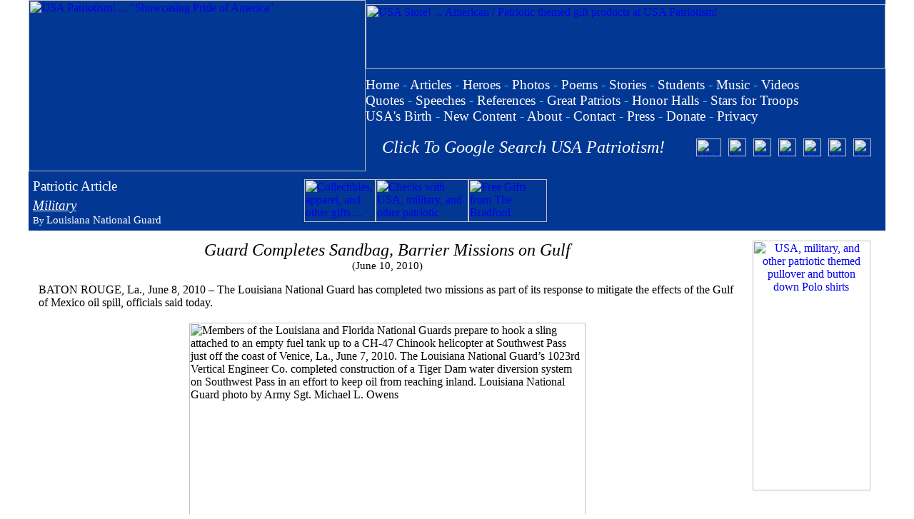

--- FILE ---
content_type: text/html; charset=UTF-8
request_url: https://www.usapatriotism.org/articles/tv/guard_gulf.htm
body_size: 37817
content:
<!DOCTYPE HTML PUBLIC "-//IETF//DTD HTML//EN"><html><head>
<!-- Global site tag (gtag.js) - Google Analytics -->
<script async src="https://www.googletagmanager.com/gtag/js?id=UA-115452521-1"></script>
<script>
  window.dataLayer = window.dataLayer || [];
  function gtag(){dataLayer.push(arguments);}
  gtag('js', new Date());

  gtag('config', 'UA-115452521-1');
</script>
<script async src="//pagead2.googlesyndication.com/pagead/js/adsbygoogle.js"></script>
<script>
     (adsbygoogle = window.adsbygoogle || []).push({
          google_ad_client: "ca-pub-6503614432418006",
          enable_page_level_ads: true
     });
</script>
<meta http-equiv="Content-Type" content="text/html; charset=UTF-8"><meta http-equiv="Content-Language" content="en-us"><meta name="description" content="Article about America with its title referencing the subject."><title>USA Patriotism! ... Patriotic Article &gt; Guard Completes Sandbag, Barrier Missions on Gulf by Louisiana National Guard</title>
<base target="_top"><link rel="stylesheet" type="text/css" href="https://www.usapatriotism.org/_css/usa.css">
<link rel="stylesheet" type="text/css" href="../../_css/usa.css">
<link rel="alternate" type="application/rss+xml" title="USA Patriotism!" href="https://www.usapatriotism.org/rss.xml">
<link rel="apple-touch-icon" sizes="57x57" href="/apple-icon-57x57.png">
<link rel="apple-touch-icon" sizes="60x60" href="/apple-icon-60x60.png">
<link rel="apple-touch-icon" sizes="72x72" href="/apple-icon-72x72.png">
<link rel="apple-touch-icon" sizes="76x76" href="/apple-icon-76x76.png">
<link rel="apple-touch-icon" sizes="114x114" href="/apple-icon-114x114.png">
<link rel="apple-touch-icon" sizes="120x120" href="/apple-icon-120x120.png">
<link rel="apple-touch-icon" sizes="144x144" href="/apple-icon-144x144.png">
<link rel="apple-touch-icon" sizes="152x152" href="/apple-icon-152x152.png">
<link rel="apple-touch-icon" sizes="180x180" href="/apple-icon-180x180.png">
<link rel="icon" type="image/png" sizes="192x192"  href="/android-icon-192x192.png">
<link rel="icon" type="image/png" sizes="32x32" href="/favicon-32x32.png">
<link rel="icon" type="image/png" sizes="96x96" href="/favicon-96x96.png">
<link rel="icon" type="image/png" sizes="16x16" href="/favicon-16x16.png">
<link rel="manifest" href="/manifest.json">
<meta name="msapplication-TileColor" content="#ffffff">
<meta name="msapplication-TileImage" content="/ms-icon-144x144.png">
<meta name="theme-color" content="#ffffff">
</head><body topmargin="0" leftmargin="0" marginwidth="0" marginheight="0"><div align="center"><div align="center">
<head><style type="text/css">
.auto-style1 {
	border-width: 0;
}
</style>
</head><table align="center" bgcolor="023893" cellpadding="0" cellspacing="0" style="width: 1200; height: 240;"><tr><td rowspan="2" style="width: 472; height: 240"><a href="https://www.usapatriotism.org"><img alt="USA Patriotism! ... &quot;Showcasing Pride of America&quot;" border="0" height="240" hspace="0" src="https://www.usapatriotism.org/images/usap472240.jpg" width="472"></a></td><td style="width: 728; height: 90"><a href="https://www.usapatriotism.org/store/"><img alt="USA Store! ... American / Patriotic themed gift products at USA Patriotism!" border="0" height="90" src="https://www.usapatriotism.org/images/store/usagifts72890.jpg" width="728"></a></td></tr><tr><td style="width: 728; height: 120"><table cellpadding="0" cellspacing="0" style="width: 100%; height: 100%"><tr><td colspan="3" style="height: 60;"><font style="font-size: 14pt"><font color="#FFFFFF" face="Cambria" style="font-size: 14pt"><a href="https://www.usapatriotism.org/store/" style="text-decoration: none"><font color="#FFFFFF"><p style="margin-top: 6px"></font></a><font color="#FFFFFF"><font color="#FFFFFF"><a href="https://www.usapatriotism.org" style="text-decoration: none"><font color="#FFFFFF" style="font-size: 14pt">Home</font></a><font color="#00FFFF" style="font-size: 14pt"> - </font><a href="https://www.usapatriotism.org/articles/index.htm" style="text-decoration: none"><font color="#FFFFFF" style="font-size: 14pt">Articles</font></a><font style="font-size: 14pt"><font color="#FFFFFF" face="Cambria" style="font-size: 14pt"><font style="font-size: 14pt"><font color="#FFFFFF" face="Cambria" style="font-size: 14pt"> <font face="Cambria"><font color="#00FFFF" style="font-size: 14pt">- </font></font><font style="font-size: 14pt"><font color="#FFFFFF" face="Cambria" style="font-size: 14pt"><font face="Cambria"><font style="font-size: 14pt"><a href="https://www.usapatriotism.org/heroes/index.htm" style="text-decoration: none"><font color="#FFFFFF">Heroes</font></a></font></font><font style="font-size: 14pt"><font color="#FFFFFF" face="Cambria" style="font-size: 14pt"><font style="font-size: 14pt"><font color="#FFFFFF" face="Cambria" style="font-size: 14pt"><font style="font-size: 14pt"><font color="#FFFFFF" face="Cambria" style="font-size: 14pt"><font face="Cambria" style="font-size: 14pt"> <font color="#00FFFF" style="font-size: 14pt">-</font> </font></font></font></font></font></font><a href="https://www.usapatriotism.org/photos/index.htm" style="text-decoration: none"><font color="#FFFFFF">Photos</font></a></font></font></font></font></font></font></font><font color="#FFFFFF" face="Cambria" style="font-size: 14pt"><font color="#000088" face="Cambria" style="font-size: 14pt"><font color="#FFFFFF" face="Cambria" style="font-size: 14pt"><font color="#FFFFFF" style="font-size: 14pt"> </font><font face="Cambria"><font color="#00FFFF" style="font-size: 14pt">-</font></font><font style="font-size: 14pt"><font color="#FFFFFF"> </font><font color="#FFFFFF" face="Cambria" style="font-size: 14pt"><font style="font-size: 14pt"><font color="#FFFFFF" face="Cambria" style="font-size: 14pt"><font style="font-size: 14pt"><font color="#FFFFFF" face="Cambria" style="font-size: 14pt"><font style="font-size: 14pt"><a href="https://www.usapatriotism.org/poems/index.htm" style="text-decoration: none" target="_top"><font color="#FFFFFF" style="font-size: 14pt">Poems</font></a><font color="#FFFFFF" face="Cambria" style="font-size: 14pt"><font color="#FFFFFF" style="font-size: 14pt"> <font face="Cambria"><font color="#00FFFF" style="font-size: 14pt">-</font></font> </font></font><font style="font-size: 14pt"><font face="Cambria"><a href="https://www.usapatriotism.org/stories/index.htm" style="text-decoration: none" target="_top"><font color="#FFFFFF">Stories</font></a> <font color="#00FFFF" style="font-size: 14pt">-</font> </font><font color="#000088" face="Cambria" style="font-size: 14pt"><a href="https://www.usapatriotism.org/students/" style="text-decoration: none"><font color="#FFFFFF" style="font-size: 14pt">Students</font></a> </font></font></font></font></font></font></font></font><font face="Cambria"><font color="#00FFFF" style="font-size: 14pt">-</font></font> <font face="Cambria"><font style="font-size: 14pt"><a href="https://www.usapatriotism.org/music/index.htm" style="text-decoration: none"><font color="#FFFFFF">Music</font></a></font></font><font style="font-size: 14pt"><font color="#FFFFFF" face="Cambria" style="font-size: 14pt"><font style="font-size: 14pt"><font color="#FFFFFF" face="Cambria" style="font-size: 14pt"><font style="font-size: 14pt"><font color="#FFFFFF" face="Cambria" style="font-size: 14pt"><font style="font-size: 14pt"><font color="#000088" face="Cambria" style="font-size: 14pt"><font style="font-size: 14pt"><font color="#FFFFFF" face="Cambria" style="font-size: 14pt"><font style="font-size: 14pt"><font color="#FFFFFF" face="Cambria" style="font-size: 14pt"><font style="font-size: 14pt"><font color="#FFFFFF" face="Cambria" style="font-size: 14pt"><font style="font-size: 14pt"><font face="Cambria" color="#000088" style="font-size: 14pt"><font style="font-size: 14pt"> <font color="#00FFFF" style="font-size: 14pt">- </font></font></font></font></font></font></font></font></font></font><a href="https://www.usapatriotism.org/videos/index.htm" style="text-decoration: none"><font color="#FFFFFF" face="Cambria" style="font-size: 14pt">Videos</font></a></font></font></font><br><font color="#FFFFFF" face="Cambria" style="font-size: 14pt"><font style="font-size: 14pt"><a href="https://www.usapatriotism.org/quotes/index.htm" style="text-decoration: none"><font color="#FFFFFF">Quotes</font></a></font></font> <font face="Cambria"><font color="#00FFFF" style="font-size: 14pt">-</font></font> <font face="Cambria"><a href="https://www.usapatriotism.org/speeches/index.htm" style="text-decoration: none"><font color="#FFFFFF">Speeches</font></a> <font color="#00FFFF" style="font-size: 14pt">-</font> </font><font color="#FFFFFF" face="Cambria" style="font-size: 14pt"><font color="#000088" face="Cambria" style="font-size: 14pt"><font color="#FFFFFF" face="Cambria" style="font-size: 14pt"><font style="font-size: 14pt"><font color="#FFFFFF" face="Cambria" style="font-size: 14pt"><font style="font-size: 14pt"><font color="#FFFFFF" face="Cambria" style="font-size: 14pt"><font face="Cambria"><font style="font-size: 14pt"><font color="#FFFFFF" face="Cambria"><a href="https://www.usapatriotism.org/reference/" style="text-decoration: none" target="_top"><font color="#FFFFFF" style="font-size: 14pt">References</font></a></font> <font color="#00FFFF" style="font-size: 14pt">-</font> </font></font></font></font></font></font></font></font><font style="font-size: 14pt"><font color="#FFFFFF" face="Cambria" style="font-size: 14pt"><font color="#FFFFFF"><a href="https://www.usapatriotism.org/gap/" style="text-decoration: none"><font color="#FFFFFF" style="font-size: 14pt">Great Patriots</font></a></font><font color="#FFFFFF" style="font-size: 14pt"> <font color="#00FFFF" style="font-size: 14pt">-</font> <font style="font-size: 14pt"><font color="#FFFFFF" face="Cambria" style="font-size: 14pt"><font style="font-size: 14pt"><font color="#FFFFFF" face="Cambria" style="font-size: 14pt"><font style="font-size: 14pt"><font color="#FFFFFF" face="Cambria" style="font-size: 14pt"><font style="font-size: 14pt"><font color="#FFFFFF" face="Cambria" style="font-size: 14pt"><font face="Cambria" style="font-size: 14pt"><a href="https://www.usapatriotism.org/honor/" style="text-decoration: none"><font color="#FFFFFF">Honor Halls</font></a></font><font style="font-size: 14pt"><font color="#FFFFFF" face="Cambria" style="font-size: 14pt"><font style="font-size: 14pt"> <font color="#00FFFF" style="font-size: 14pt">-</font> </font></font></font></font></font><a href="https://www.usapatriotism.org/stars/index.htm" style="text-decoration: none"><font color="#FFFFFF" style="font-size: 14pt">Stars for Troops</font></a></font></font></font></font></font></font></font></font></font></font><font color="#000088" face="Cambria" style="font-size: 14pt"><br><font style="font-size: 14pt"><font color="#FFFFFF" face="Cambria" style="font-size: 14pt"><font style="font-size: 14pt"><font color="#FFFFFF" face="Cambria" style="font-size: 14pt"><font style="font-size: 14pt"><font color="#FFFFFF" face="Cambria" style="font-size: 14pt"><font style="font-size: 14pt"><font color="#FFFFFF" face="Cambria" style="font-size: 14pt"><font style="font-size: 14pt"><font color="#FFFFFF" face="Cambria" style="font-size: 14pt"><font style="font-size: 14pt"><font color="#FFFFFF" face="Cambria" style="font-size: 14pt"><font color="#000088" face="Cambria" style="font-size: 14pt"><font color="#FFFFFF" face="Cambria" style="font-size: 14pt"><font style="font-size: 14pt"><a href="https://www.usapatriotism.org/birth/" style="text-decoration: none"><font color="#FFFFFF">USA's Birth</font></a></font></font></font></font></font></font></font></font></font></font></font></font></font></font></font><font face="Cambria"><font style="font-size: 14pt"> <font color="#00FFFF" style="font-size: 14pt">- </font></font><a href="https://www.usapatriotism.org/new_content.htm" style="text-decoration: none"><font color="#FFFFFF" face="Cambria" style="font-size: 14pt">New Content</font></a></font></font> <font face="Cambria"><font color="#00FFFF" style="font-size: 14pt">-</font></font> <font color="#FFFFFF" face="Cambria"><font color="#000088" face="Cambria"><a href="https://www.usapatriotism.org/about.htm" style="text-decoration: none" target="_top"><font color="#FFFFFF">About</font></a> </font><font face="Cambria"><font color="#00FFFF" style="font-size: 14pt">-</font></font> <a href="https://www.usapatriotism.org/contact.htm" style="text-decoration: none" target="_top"><font color="#FFFFFF" face="Cambria">Contact</font></a></font><font color="#FFFFFF" face="Cambria" style="font-size: 14pt"> <font face="Cambria"><font color="#00FFFF" style="font-size: 14pt">-</font></font> </font><a href="https://www.usapatriotism.org/press/_list01.htm" style="text-decoration: none" target="_top"><font color="#FFFFFF">Press</font></a></font> <font color="#FFFFFF" face="Cambria"><font face="Cambria"><font color="#00FFFF" style="font-size: 14pt">-</font></font> </font><font style="font-size: 14pt"><font color="#FFFFFF" face="Cambria" style="font-size: 14pt"><a href="https://www.usapatriotism.org/donate.htm" style="text-decoration: none"><font color="#FFFFFF">Donate</font></a></font></font></font></font></font></font></font></font><font style="font-size: 14pt"><font color="#FFFFFF" face="Cambria" style="font-size: 14pt"><font style="font-size: 14pt"><font color="#FFFFFF" face="Cambria" style="font-size: 14pt"><font style="font-size: 14pt"><font color="#FFFFFF" face="Cambria" style="font-size: 14pt"> <font face="Cambria"><font color="#00FFFF" style="font-size: 14pt">-</font></font><font style="font-size: 14pt"><font color="#FFFFFF" face="Cambria" style="font-size: 14pt"> </font></font></font></font></font></font><font color="#FFFFFF"><font style="font-size: 14pt"><font color="#FFFFFF" face="Cambria" style="font-size: 14pt"><a href="https://www.usapatriotism.org/_privacy.htm" style="text-decoration: none"><font color="#FFFFFF">Privacy</font></a></font></font></font></font></font></font></font></td></tr><tr align="center"><td><font color="#FFFFFF" face="Cambria" style="font-size: 18pt"><a href="https://cse.google.com/cse?cx=partner-pub-6503614432418006:jly9b7wde0h" style="text-decoration: none" target="_blank"><em><font color="#FFFFFF">Click To Google Search USA Patriotism!</font></em></a></font> </td><td><a href="https://www.youtube.com/usapatriotism" target="_blank"><table cellpadding="5" cellspacing="0"><tr><td align="center"><a href="https://www.youtube.com/usapatriotism" target="_blank"><img alt="USA Patriotism! YouTube Channel" border="0" height="25" src="https://www.usapatriotism.org/images/yt35.png" width="35"></a></td><td align="center"><a href="https://www.facebook.com/usa.patriotism" target="_blank"><img alt="Join / Like the USA Patriotism! Facebook page" border="0" height="25" src="https://www.usapatriotism.org/images/fb25.jpg" width="25"></a></td><td align="center"><a href="https://www.pinterest.com/usapatriotism/" target="_blank"><img alt="USA Patriotism! at Pinterest" border="0" height="25" src="https://www.usapatriotism.org/images/pinterest25.png" width="25"></a></td><td align="center"><a href="https://www.linkedin.com/company/usapatriotism/" target="_blank"><img alt="USA Patriotism! at LinkedIn" border="0" height="25" src="https://www.usapatriotism.org/images/linkedin25.png" width="25"></a></td><td align="center"><font color="#FFFFFF"><a href="https://x.com/USAPatriotismOg" target="_blank"><img alt="USA Patriotism! at X" border="0" height="25" src="https://www.usapatriotism.org/images/twitter-x25.png" width="25"></a></font></td><td align="center"><a href="https://truthsocial.com/@usapatriotism_org" target="_blank"><img alt="USA Patriotism! at Truth Social" height="25" src="https://www.usapatriotism.org/images/truthsocial25.png" width="25" class="auto-style1"></td><td align="center"><a href="https://www.flickr.com/photos/usapatriotism/" target="_blank"><img alt="USA Patriotism! at Flickr" border="0" height="25" src="https://www.usapatriotism.org/images/flickr25.png" width="25"></a></td></tr></table></a></td></tr></table></td></tr></table><table border="0" cellpadding="0"cellspacing="0" width="100%"  align="center"><tr><td ALIGN="center" WIDTH="100%">
	<table border="0" cellpadding="6" style="border-collapse: collapse" width="1200" bgcolor="#023893"><tr><td><p align="left"><font style="font-size: 14pt" color="#FFFFFF">Patriotic Article</font><i><font face="Times New Roman" style="font-size: 18pt" color="#FFFFFF"><br>
		</font></i><a href="../mil/_list.htm"><font color="#FFFFFF" style="font-size: 14pt"><i>Military</i></font></a><font style="font-size: 18pt" color="#FFFFFF"><br></font>
	<font color="#FFFFFF" size="2">By </font><font style="font-size: 11pt">
	<font color="#FFFFFF">Louisiana National Guard</font></font></td><td align="right"><table border="0" cellpadding="0" cellspacing="0" style="border-collapse: collapse"><tr><td width="100%">

<table align="right" bgcolor="#023893" border="0" cellpadding="0" cellspacing="0">
	<tr>
		<td><a href="https://www.usapatriotism.org/store/">
		<img alt="Collectibles, apparel, and other gifts ... for Marines, Soldiers, Airmen, Sailors, and veterans!" border="0" height="60" src="https://www.usapatriotism.org/images/ads/military_gifts100.jpg" width="100" /></a></td>
		<td><a href="https://www.usapatriotism.org/store/checks/_list.htm">
		<img alt="Checks with USA, military, and other patriotic designs" border="0" height="60" src="https://www.usapatriotism.org/images/ads/check13060.jpg" width="130"></a></td>
		<td>
		<a href="https://www.gopjn.com/t/TEFFRkdNR0FJRkhGSEFGREVNREU?url=https%3A%2F%2Fwww.bradfordexchange.com%2F" target="_blank">
		<img alt="Free Gifts from The Bradford Exchange Online" border="0" height="60" src="https://www.ftjcfx.com/image-1369755-10402910" width="110"></a></td>
		<td><script async src="//pagead2.googlesyndication.com/pagead/js/adsbygoogle.js"></script>
<!-- 46860PageHdr -->
<ins class="adsbygoogle"
     style="display:inline-block;width:468px;height:60px"
     data-ad-client="ca-pub-6503614432418006"
     data-ad-slot="0885666830"></ins>
<script>
(adsbygoogle = window.adsbygoogle || []).push({});
</script></td>
	</tr>
</table></td></tr></table></td></tr></table>
	<table BORDER="0" CELLPADDING="6" width="1200" bgcolor="#FFFFFF" height="0" style="border-collapse: collapse"><center><center><center><tr>
		<td ALIGN="left" width="100%">
			<table border="0" cellpadding="8" cellspacing="0" width="100%" style="border-collapse: collapse" bgcolor="#FFFFFF"><tr><td><table border="0" cellspacing="0" style="border-collapse: collapse" width="100%" cellpadding="0"><tr><td><p align="center"><i>
				<font style="font-size: 18pt" face="Times New Roman">Guard Completes Sandbag, Barrier Missions on Gulf</font></i><br>
				<font style="font-size: 11pt">(June 10, 2010)</font></td></tr></table></center></div></td>
		<td rowspan="5"  style="width: 180" valign="top">
		<p style="text-align: center">	<div align="center">
		<table border="0" cellpadding="0" style="border-collapse: collapse" width="180">
		<tr>
			<td align="center">
			<p style="margin-top: 0; margin-bottom: 6px">
			<a href="https://www.usapatriotism.org/store/apparel/_list.htm">
<img alt="USA, military, and other patriotic themed pullover and button down Polo shirts" class="auto-style1" height="350" src="https://www.usapatriotism.org/images/ads/patriotic-shirts165350.jpg" width="165" border="0"></a></td>
		</tr>
		<tr>
			<td align="center"><p style="margin-top: 0px">
						<script async src="//pagead2.googlesyndication.com/pagead/js/adsbygoogle.js"></script>
<!-- 160x600USAP -->
<ins class="adsbygoogle"
     style="display:inline-block;width:160px;height:600px"
     data-ad-client="ca-pub-6503614432418006"
     data-ad-slot="9337466974"></ins>
<script>
(adsbygoogle = window.adsbygoogle || []).push({});
</script></td>
		</tr>
		</table></div></p></td></tr><tr><td valign="top">BATON ROUGE, La., June 8, 2010 &#8211; The Louisiana National 
					Guard has completed two missions as part of its response to 
					mitigate the effects of the Gulf of Mexico oil spill, 
					officials said today.</td></tr><tr><td>
<div align="center">
	<table border="0" cellpadding="3" cellspacing="0" width="555">
		<tr>
			<td>
			<img border="0" src="../../images/photos/2010/army_ng060710.jpg" width="555" height="285" alt="Members of the Louisiana and Florida National Guards prepare to hook a sling attached to an empty fuel tank up to a CH-47 Chinook helicopter at Southwest Pass just off the coast of Venice, La., June 7, 2010. The Louisiana National Guard&#8217;s 1023rd Vertical Engineer Co. completed construction of a Tiger Dam water diversion system on Southwest Pass in an effort to keep oil from reaching inland. Louisiana National Guard photo by Army Sgt. Michael L. Owens"></td>
		</tr>
		<tr>
			<td><i><font size="1">Members of the Louisiana and Florida National Guards prepare 
					to hook a sling attached to an empty fuel tank up to a CH-47 
					Chinook helicopter at Southwest Pass just off the coast of 
					Venice, La., June 7, 2010. The Louisiana National Guard's 
					1023rd Vertical Engineer Co. completed construction of a 
					Tiger Dam water diversion system on Southwest Pass in an 
					effort to keep oil from reaching inland. Louisiana National 
					Guard photo by Army Sgt. Michael L. Owens</font></i></td>
		</tr>
	</table>
</div>
					</td></tr><tr><td>
Guard members yesterday completed sandbagging eight breaches on Pelican Island 
in coastal Plaquemines Parish, La., and installed almost six miles of a 
shoreline protection system near Venice, La.<br>
<br>
The sandbagging operation, started on May 13, repaired gaps in the barrier 
island caused by coastal erosion by dropping large sandbags, ranging from 2,000 
to 4,000 pounds each, from helicopters. Officials believe these efforts should 
help mitigate the impact of the oil spill that's approaching the Louisiana 
coastline.<br>
<br>
Members of the 843rd Horizontal Company and the 2225th Multi-Role Bridge 
Company, 205th Engineer Battalion, filled the sandbags on the ground. The 1st 
Battalion, 244th Aviation Regiment airlifted the bags in place with UH-60 
Blackhawk helicopters.<br>
<br>
The 244th, with assistance from the Nebraska, Illinois, Missouri, Mississippi 
and Florida National Guards, flew about 243 flight hours in support of the 
mission.<br>
<br>
The breaches ranged from 100- to 300-feet-wide, each, and the mission took more 
than 3,300 sandbags to complete.<br>
<br>
The Louisiana Guard also completed the construction of an almost six-mile long 
Tiger Dam shoreline protection system near Venice, La., in the Southwest Pass of 
the Mississippi River Delta.<br>
<br>
The 1023rd Vertical Engineer Co., headquartered in Oak Grove, La., constructed 
the barrier across a beach in the Southwest Pass as a secondary line of defense 
to the boom line, to protect the natural marshlands from the approaching oil.<br>
<br>
The 1st Battalion of the 244th Aviation Regiment based in Hammond, La., 
airlifted soldiers in and out of the worksite daily due to its remote location.<br>
<br>
All of the inflatable barrier material and equipment had to be sling loaded and 
dropped in place by the Blackhawks.<br>
<br>
The water diversion system, normally used for flood control, replaces sandbags 
and is comprised of a series of interlocking flexible tubes that are inflated 
with water to form a temporary dam or levee.<br>
<br>
As work crews laid out the Tiger Dam material for assembly and inflation, other 
crews worked pumps to fill water into tubular sections.<br>
<br>
Once completed, the 1023rd worked with the Florida National Guard's 2nd 
Battalion, 111th Aviation Regiment, to transport equipment from Southwest Pass 
to Venice for cleaning and maintenance.</td></tr><tr><td>
					<p style="text-align: left">By 
					Louisiana National Guard<br>
					</font></span><font style="font-size: 11pt">
					<a target="_blank" href="http://www.defense.gov/news/articles.aspx">American Forces Press Service</a><br></span>Copyright 20</font>10<p style="text-align: center">
					
					<p style="text-align: center">
					
					
					
					<font style="font-size: 11pt" color="#FFFFFF">
					<a href="http://www.facebook.com/usa.patriotism" target="_blank">
					Comment on this article</a></font></font></td></tr></table></td></tr><tr>
			<td ALIGN="left" width="100%">

	<table border="0" cellspacing="0" cellpadding="3" align="center">
		<tr>
			<td align="center">
						<a href="https://www.usapatriotism.org/store/">
						<font color="#FFFFFF">
						<img height="90" alt="USA Gifts Store! ... over 1,000 American / Patriotic themed products at USA Patriotism!" src="https://www.usapatriotism.org/images/store/usagifts12090.jpg" width="120" border="0"></font></a></td>
			<td>
			<a href="https://www.usapatriotism.org/store/apparel/_list.htm">
			<img border="0" src="https://www.usapatriotism.org/images/ads/usa-shirts500.jpg" width="500" height="90" alt="USA / Americana theme ... polo shirts, t-shirts, shorts, hats, caps, swimwear, sweatshirts, hoodies, hats, jackets, under garments, and other apparel items"></a></td>
			<td>
						<a href="https://www.usapatriotism.org/store/books/ap.htm">
														<img alt="American Pride: Poems Honoring America and Her Patriots! by David G. Bancroft" border="0" height="90" src="https://www.usapatriotism.org/images/books/ap18090.jpg" width="180"></a></td>
		</tr>
	</table>
</td></tr></table></td></tr><tr><td ALIGN="center" WIDTH="100%"><div align="center">
<div align="center"><div align="center"><table border="0" cellpadding="0" style="border-collapse: collapse" width="960"><tr><td align="center" bgcolor="#FFFFFF" nowrap><div align="center"><table border="0"><tr><td width="728"><ins class="adsbygoogle"
     style="display:inline-block;width:728px;height:90px"
     data-ad-client="ca-pub-6503614432418006"
     data-ad-slot="6543076094"></ins><script>(adsbygoogle = window.adsbygoogle || []).push({});</script>
</td></tr></table></div></td></tr></table><table border="0" cellpadding="10" cellspacing="0"><tr><td align="center" bgcolor="#023893"><font style="font-size: 14pt"><font color="#FFFFFF" face="Cambria" style="font-size: 14pt"><a href="https://www.usapatriotism.org" style="text-decoration: none"><font color="#FFFFFF" style="font-size: 14pt">Home</font></a><font color="#00FFFF" style="font-size: 14pt"> - </font><a href="https://www.usapatriotism.org/articles/index.htm" style="text-decoration: none"><font color="#FFFFFF" style="font-size: 14pt">Articles</font></a><font style="font-size: 14pt"><font color="#FFFFFF" face="Cambria" style="font-size: 14pt"><font style="font-size: 14pt"><font color="#FFFFFF" face="Cambria" style="font-size: 14pt"> <font face="Cambria"><font color="#00FFFF" style="font-size: 14pt">- </font></font><font style="font-size: 14pt"><font color="#FFFFFF" face="Cambria" style="font-size: 14pt"><font face="Cambria"><font style="font-size: 14pt"><a href="https://www.usapatriotism.org/heroes/index.htm" style="text-decoration: none"><font color="#FFFFFF">Heroes</font></a></font></font><font style="font-size: 14pt"><font color="#FFFFFF" face="Cambria" style="font-size: 14pt"><font style="font-size: 14pt"><font color="#FFFFFF" face="Cambria" style="font-size: 14pt"><font style="font-size: 14pt"><font color="#FFFFFF" face="Cambria" style="font-size: 14pt"><font face="Cambria" style="font-size: 14pt"> <font color="#00FFFF" style="font-size: 14pt">-</font> </font></font></font></font></font></font><a href="https://www.usapatriotism.org/photos/index.htm" style="text-decoration: none"><font color="#FFFFFF">Photos</font></a></font></font></font></font></font></font></font><font color="#000088" face="Cambria" style="font-size: 14pt"><font color="#FFFFFF" face="Cambria" style="font-size: 14pt"><font color="#FFFFFF" style="font-size: 14pt"> </font><font face="Cambria"><font color="#00FFFF" style="font-size: 14pt">-</font></font><font style="font-size: 14pt"><font color="#FFFFFF"> </font><font color="#FFFFFF" face="Cambria" style="font-size: 14pt"><font style="font-size: 14pt"><font color="#FFFFFF" face="Cambria" style="font-size: 14pt"><font style="font-size: 14pt"><font color="#FFFFFF" face="Cambria" style="font-size: 14pt"><font style="font-size: 14pt"><a href="https://www.usapatriotism.org/poems/index.htm" style="text-decoration: none" target="_top"><font color="#FFFFFF" style="font-size: 14pt">Poems</font></a><font color="#FFFFFF" face="Cambria" style="font-size: 14pt"><font color="#FFFFFF" style="font-size: 14pt"> <font face="Cambria"><font color="#00FFFF" style="font-size: 14pt">-</font></font> </font></font><font face="Cambria"><a href="https://www.usapatriotism.org/stories/index.htm" style="text-decoration: none" target="_top"><font color="#FFFFFF">Stories</font></a> <font color="#00FFFF" style="font-size: 14pt">-</font> </font><font color="#000088" face="Cambria" style="font-size: 14pt"><a href="https://www.usapatriotism.org/students/" style="text-decoration: none"><font color="#FFFFFF" style="font-size: 14pt">Student Patriots</font></a> </font></font></font></font></font></font></font><font face="Cambria"><font color="#00FFFF" style="font-size: 14pt">-</font></font> <font face="Cambria"><a href="https://www.usapatriotism.org/music/index.htm" style="text-decoration: none"><font color="#FFFFFF">Music</font></a></font><font color="#FFFFFF" face="Cambria" style="font-size: 14pt"><font style="font-size: 14pt"><font color="#FFFFFF" face="Cambria" style="font-size: 14pt"><font style="font-size: 14pt"><font color="#FFFFFF" face="Cambria" style="font-size: 14pt"><font style="font-size: 14pt"><font color="#000088" face="Cambria" style="font-size: 14pt"><font style="font-size: 14pt"><font color="#FFFFFF" face="Cambria" style="font-size: 14pt"><font style="font-size: 14pt"><font color="#FFFFFF" face="Cambria" style="font-size: 14pt"><font style="font-size: 14pt"><font color="#FFFFFF" face="Cambria" style="font-size: 14pt"><font style="font-size: 14pt"><font face="Cambria" color="#000088" style="font-size: 14pt"><font style="font-size: 14pt"> <font color="#00FFFF" style="font-size: 14pt">- </font></font></font></font></font></font></font></font></font></font><a href="https://www.usapatriotism.org/videos/index.htm" style="text-decoration: none"><font color="#FFFFFF" face="Cambria" style="font-size: 14pt">Videos</font></a></font></font></font><br><font color="#FFFFFF" face="Cambria" style="font-size: 14pt"><font style="font-size: 14pt"><a href="https://www.usapatriotism.org/quotes/index.htm" style="text-decoration: none"><font color="#FFFFFF">Quotes</font></a></font></font> <font face="Cambria"><font color="#00FFFF" style="font-size: 14pt">-</font></font> <font face="Cambria"><a href="https://www.usapatriotism.org/speeches/index.htm" style="text-decoration: none"><font color="#FFFFFF">Speeches</font></a> <font color="#00FFFF" style="font-size: 14pt">-</font> </font><font color="#FFFFFF" face="Cambria" style="font-size: 14pt"><font color="#000088" face="Cambria" style="font-size: 14pt"><font color="#FFFFFF" face="Cambria" style="font-size: 14pt"><font style="font-size: 14pt"><font color="#FFFFFF" face="Cambria" style="font-size: 14pt"><font style="font-size: 14pt"><font face="Cambria" color="#FFFFFF" style="font-size: 14pt"><font style="font-size: 14pt"><font color="#FFFFFF" face="Cambria"><a href="https://www.usapatriotism.org/reference/" style="text-decoration: none" target="_top"><font color="#FFFFFF" style="font-size: 14pt">References</font></a></font> <font color="#00FFFF" style="font-size: 14pt">-</font> </font></font></font></font></font></font></font><font style="font-size: 14pt"><font color="#FFFFFF" face="Cambria" style="font-size: 14pt"><font color="#FFFFFF"><a href="https://www.usapatriotism.org/gap/" style="text-decoration: none"><font color="#FFFFFF" style="font-size: 14pt">Great Patriots</font></a></font><font color="#FFFFFF" style="font-size: 14pt"> <font color="#00FFFF" style="font-size: 14pt">-</font> <font style="font-size: 14pt"><font color="#FFFFFF" face="Cambria" style="font-size: 14pt"><font style="font-size: 14pt"><font color="#FFFFFF" face="Cambria" style="font-size: 14pt"><font style="font-size: 14pt"><font color="#FFFFFF" face="Cambria" style="font-size: 14pt"><font style="font-size: 14pt"><font color="#FFFFFF" face="Cambria" style="font-size: 14pt"><font face="Cambria" style="font-size: 14pt"><a href="https://www.usapatriotism.org/honor/" style="text-decoration: none"><font color="#FFFFFF">Honor Halls</font></a></font><font style="font-size: 14pt"><font color="#FFFFFF" face="Cambria" style="font-size: 14pt"><font style="font-size: 14pt"> <font color="#00FFFF" style="font-size: 14pt">-</font> </font></font></font></font></font><a href="https://www.usapatriotism.org/stars/index.htm" style="text-decoration: none"><font color="#FFFFFF" style="font-size: 14pt">Stars for Troops</font></a></font></font></font></font></font></font></font></font></font></font><font color="#000088" face="Cambria" style="font-size: 14pt"><br><font style="font-size: 14pt"><font color="#FFFFFF" face="Cambria" style="font-size: 14pt"><font style="font-size: 14pt"><font color="#FFFFFF" face="Cambria" style="font-size: 14pt"><font style="font-size: 14pt"><font color="#FFFFFF" face="Cambria" style="font-size: 14pt"><font style="font-size: 14pt"><font color="#FFFFFF" face="Cambria" style="font-size: 14pt"><font style="font-size: 14pt"><font color="#FFFFFF" face="Cambria" style="font-size: 14pt"><font style="font-size: 14pt"><font color="#FFFFFF" face="Cambria" style="font-size: 14pt"><font color="#000088" face="Cambria" style="font-size: 14pt"><font color="#FFFFFF" face="Cambria" style="font-size: 14pt"><font style="font-size: 14pt"><a href="https://www.usapatriotism.org/birth/" style="text-decoration: none"><font color="#FFFFFF">USA's Birth</font></a></font></font></font></font></font></font></font></font></font></font></font></font></font></font></font><font face="Cambria"><font style="font-size: 14pt"> <font color="#00FFFF" style="font-size: 14pt">- </font></font><a href="https://www.usapatriotism.org/new_content.htm" style="text-decoration: none"><font color="#FFFFFF" face="Cambria" style="font-size: 14pt">New Content</font></a></font></font> <font face="Cambria"><font color="#00FFFF" style="font-size: 14pt">-</font></font> <font color="#FFFFFF" face="Cambria"><font color="#000088" face="Cambria"><a href="https://www.usapatriotism.org/about.htm" style="text-decoration: none" target="_top"><font color="#FFFFFF">About</font></a> </font><font face="Cambria"><font color="#00FFFF" style="font-size: 14pt">-</font></font> <a href="https://www.usapatriotism.org/contact.htm" style="text-decoration: none" target="_top"><font color="#FFFFFF" face="Cambria">Contact</font></a></font><font color="#FFFFFF" face="Cambria" style="font-size: 14pt"> <font face="Cambria"><font color="#00FFFF" style="font-size: 14pt">-</font></font> </font><a href="https://www.usapatriotism.org/press/_list01.htm" style="text-decoration: none" target="_top"><font color="#FFFFFF">Press</font></a></font> <font color="#FFFFFF" face="Cambria"><font face="Cambria"><font color="#00FFFF" style="font-size: 14pt">-</font></font> </font><font style="font-size: 14pt"><font color="#FFFFFF" face="Cambria" style="font-size: 14pt"><a href="https://www.usapatriotism.org/donate.htm" style="text-decoration: none"><font color="#FFFFFF">Donate</font></a></font></font></font></font></font></font></font><font style="font-size: 14pt"><font color="#FFFFFF" face="Cambria" style="font-size: 14pt"><font style="font-size: 14pt"><font color="#FFFFFF" face="Cambria" style="font-size: 14pt"><font style="font-size: 14pt"><font color="#FFFFFF" face="Cambria" style="font-size: 14pt"> <font face="Cambria"><font color="#00FFFF" style="font-size: 14pt">-</font></font><font style="font-size: 14pt"><font color="#FFFFFF" face="Cambria" style="font-size: 14pt"> </font></font></font></font></font></font><font color="#FFFFFF"><font style="font-size: 14pt"><font color="#FFFFFF" face="Cambria" style="font-size: 14pt"><a href="https://www.usapatriotism.org/_privacy.htm" style="text-decoration: none"><font color="#FFFFFF">Privacy</font></a></font></font></font></font></font></font></td><td align="center" bgcolor="#023893"><a href="https://www.usapatriotism.org/store/index.htm"><img alt="USA Store! ... American / Patriotic themed gift products at USA Patriotism!" height="60" src="https://www.usapatriotism.org/images/store/usagifts120.jpg" width="120" border="0"></a></td></tr></table><table border="0" cellpadding="0" style="border-collapse: collapse" width="960"><tr><td align="center"><div align="center"><table style="width: 100%"><tr><td align="center" ><p><font style="font-size: 16pt" font color="#000068"><a href="https://cse.google.com/cse?cx=partner-pub-6503614432418006:jly9b7wde0h" target="_blank">Google USA Patriotism! Custom Search Engine</a></font></p></div></td></tr></table></div></td></tr></table></div><div align="center"><center><table border="0" cellpadding="0" cellspacing="0" style="border-collapse: collapse"><tr><td>
<p align="center" style="line-height:150%"><font style="font-size: 12pt" color="#000085"><a style="text-decoration: none" href="https://www.usapatriotism.org/_legal.htm">Copyright © 2002-2026</a></font> | <font face="Cambria" style="font-size: 13pt" color="#000085"><a href="https://www.usapatriotism.org/_privacy.htm" style="text-decoration: none">Privacy</a></font></p> </td></tr></table></center></div></td></tr></table></body></html>

--- FILE ---
content_type: text/html; charset=utf-8
request_url: https://www.google.com/recaptcha/api2/aframe
body_size: 267
content:
<!DOCTYPE HTML><html><head><meta http-equiv="content-type" content="text/html; charset=UTF-8"></head><body><script nonce="-we8uyoUmX5kNAEdGte5DQ">/** Anti-fraud and anti-abuse applications only. See google.com/recaptcha */ try{var clients={'sodar':'https://pagead2.googlesyndication.com/pagead/sodar?'};window.addEventListener("message",function(a){try{if(a.source===window.parent){var b=JSON.parse(a.data);var c=clients[b['id']];if(c){var d=document.createElement('img');d.src=c+b['params']+'&rc='+(localStorage.getItem("rc::a")?sessionStorage.getItem("rc::b"):"");window.document.body.appendChild(d);sessionStorage.setItem("rc::e",parseInt(sessionStorage.getItem("rc::e")||0)+1);localStorage.setItem("rc::h",'1768702779847');}}}catch(b){}});window.parent.postMessage("_grecaptcha_ready", "*");}catch(b){}</script></body></html>